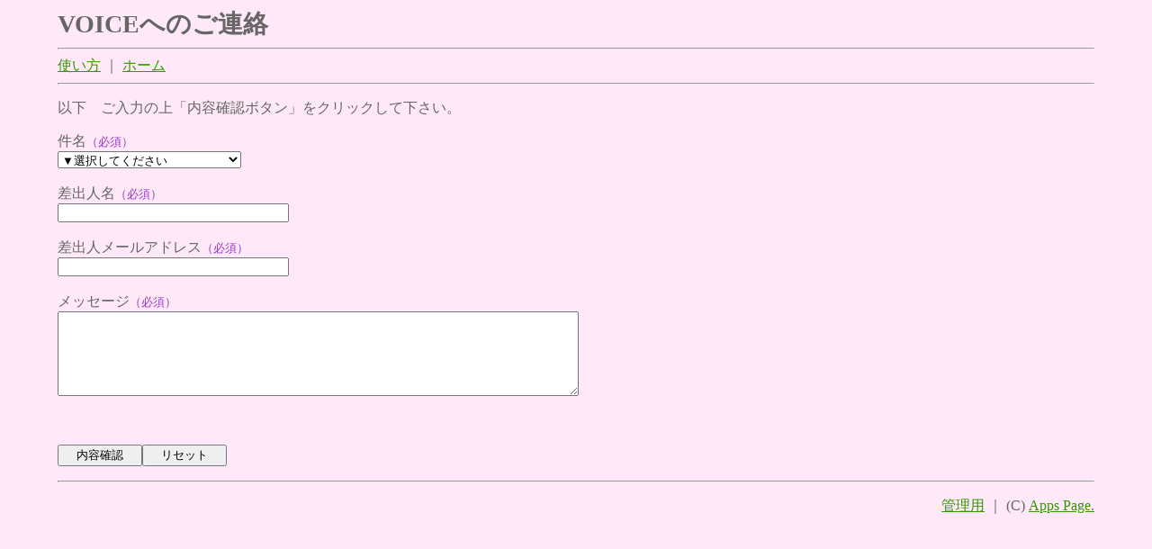

--- FILE ---
content_type: text/html;accept-charset=Shift_JIS
request_url: http://voice-nyugan.net/cgi/smaildx/?
body_size: 999
content:
<html>
<head>
	<!DOCTYPE HTML PUBLIC "-//W3C//DTD HTML 4.0 Transitional//EN">
	<meta http-equiv="Content-Type" content="text/html; charset=Shift_JIS">
	<title>VOICEへのご連絡</title>
	<style type="text/css">
	<!--
	body {
		background-color:#FFE8F8;
		
		color:#666666;
		font-size:16px;
		margin-left:  5%;
		margin-right: 5%;
	}
	th,td { font-size:16px; }
	.strong_color { color:#9933CC; }
	a         {text-decoration:underline;color:#339900;}
	a:visited {text-decoration:underline;color:#00CC00;}
	-->
	</style>
</head>
<body>
<big><big><big><b>VOICEへのご連絡</b></big></big></big>
<hr>
<a href="?m=usage">使い方</a> <tt>｜</tt>
<a href="http://voice-nyugan.net/" target="_top">ホーム</a>
<hr>
<p></p>
以下　ご入力の上「内容確認ボタン」をクリックして下さい。<br>
<p></p>
<form method="POST">
<input type="hidden" name="m" value="step2">
<input type="hidden" name="session" value="K1uYMKMofMI1.1768977289">

件名<small class="strong_color">（必須）</small><br>
<select name="subj">
	<option value="" selected>▼選択してください</option>
	<option value="1">ご入会に関してのお問い合わせ</option>
<option value="2">取材、及びご依頼</option>
<option value="3">ご意見ご感想</option>

</select>
<br><br>
差出人名<small class="strong_color">（必須）</small><br>
<input type="text" size="30" name="name"><br><br>
差出人メールアドレス<small class="strong_color">（必須）</small><br>
<input type="text" size="30" name="mail"><br>

<br>
メッセージ<small class="strong_color">（必須）</small><br>
<textarea name="msg" cols="70" rows="6"></textarea><br><br>
<br><br>
<input type="submit" value="　内容確認　"><input type="reset" value="　リセット　">
</form>
<p></p>
<hr>
<p align="right">
<a href="?m=admin">管理用</a>
<tt>｜</tt>
(C) <a href="http://apps.cside.com/" target="_blank">Apps Page.</a>

</p>
</body>
</html>
